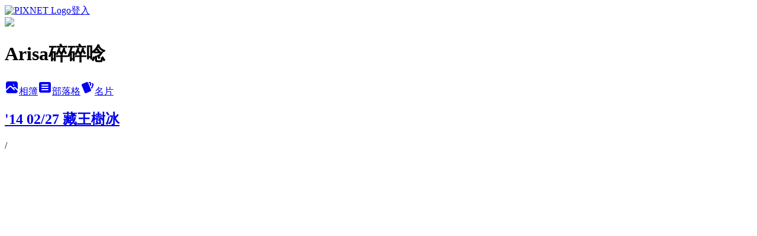

--- FILE ---
content_type: text/html; charset=utf-8
request_url: https://arisaweng.pixnet.net/albums/14953365/photos/148433535
body_size: 11709
content:
<!DOCTYPE html><html lang="zh-TW"><head><meta charSet="utf-8"/><meta name="viewport" content="width=device-width, initial-scale=1"/><link rel="preload" href="https://static.1px.tw/blog-next/public/logo_pixnet_ch.svg" as="image"/><link rel="preload" as="image" href="https://picsum.photos/seed/arisaweng/1200/400"/><link rel="preload" href="https://pimg.1px.tw/arisaweng/1394331028-1168829911.jpg" as="image"/><link rel="stylesheet" href="https://static.1px.tw/blog-next/public/main.css" data-precedence="base"/><link rel="preload" as="script" fetchPriority="low" href="https://static.1px.tw/blog-next/_next/static/chunks/94688e2baa9fea03.js"/><script src="https://static.1px.tw/blog-next/_next/static/chunks/41eaa5427c45ebcc.js" async=""></script><script src="https://static.1px.tw/blog-next/_next/static/chunks/e2c6231760bc85bd.js" async=""></script><script src="https://static.1px.tw/blog-next/_next/static/chunks/94bde6376cf279be.js" async=""></script><script src="https://static.1px.tw/blog-next/_next/static/chunks/426b9d9d938a9eb4.js" async=""></script><script src="https://static.1px.tw/blog-next/_next/static/chunks/turbopack-5021d21b4b170dda.js" async=""></script><script src="https://static.1px.tw/blog-next/_next/static/chunks/ff1a16fafef87110.js" async=""></script><script src="https://static.1px.tw/blog-next/_next/static/chunks/e308b2b9ce476a3e.js" async=""></script><script src="https://static.1px.tw/blog-next/_next/static/chunks/169ce1e25068f8ff.js" async=""></script><script src="https://static.1px.tw/blog-next/_next/static/chunks/d3c6eed28c1dd8e2.js" async=""></script><script src="https://static.1px.tw/blog-next/_next/static/chunks/d4d39cfc2a072218.js" async=""></script><script src="https://static.1px.tw/blog-next/_next/static/chunks/6a5d72c05b9cd4ba.js" async=""></script><script src="https://static.1px.tw/blog-next/_next/static/chunks/8af6103cf1375f47.js" async=""></script><script src="https://static.1px.tw/blog-next/_next/static/chunks/e90cbf588986111c.js" async=""></script><script src="https://static.1px.tw/blog-next/_next/static/chunks/0fb9419eaf336159.js" async=""></script><script src="https://static.1px.tw/blog-next/_next/static/chunks/ed01c75076819ebd.js" async=""></script><script src="https://static.1px.tw/blog-next/_next/static/chunks/a4df8fc19a9a82e6.js" async=""></script><title>&#x27;14 02/27 藏王樹冰 - 痞客邦</title><meta name="google-adsense-platform-account" content="pub-2647689032095179"/><meta name="fb:app_id" content="101730233200171"/><link rel="canonical" href="https://arisaweng.pixnet.net/blog/albums/14953365/photos/148433535"/><meta property="og:title" content="&#x27;14 02/27 藏王樹冰 - 痞客邦"/><meta property="og:url" content="https://arisaweng.pixnet.net/blog/albums/14953365/photos/148433535"/><meta property="og:image" content="https://pimg.1px.tw/arisaweng/1394331028-1168829911.jpg"/><meta property="og:image:width" content="1200"/><meta property="og:image:height" content="630"/><meta property="og:image:alt" content="&#x27;14 02/27 藏王樹冰"/><meta property="og:type" content="article"/><meta name="twitter:card" content="summary_large_image"/><meta name="twitter:title" content="&#x27;14 02/27 藏王樹冰 - 痞客邦"/><meta name="twitter:image" content="https://pimg.1px.tw/arisaweng/1394331028-1168829911.jpg"/><link rel="icon" href="/favicon.ico?favicon.a62c60e0.ico" sizes="32x32" type="image/x-icon"/><script src="https://static.1px.tw/blog-next/_next/static/chunks/a6dad97d9634a72d.js" noModule=""></script></head><body><!--$--><!--/$--><!--$?--><template id="B:0"></template><!--/$--><script>requestAnimationFrame(function(){$RT=performance.now()});</script><script src="https://static.1px.tw/blog-next/_next/static/chunks/94688e2baa9fea03.js" id="_R_" async=""></script><div hidden id="S:0"><script id="pixnet-vars">
          window.PIXNET = {
            post_id: 0,
            name: "arisaweng",
            user_id: 0,
            blog_id: "17067",
            display_ads: true
          }; 
        </script><div class="relative min-h-screen"><nav class="fixed z-20 w-full bg-orange-500 text-white shadow-sm"><div id="pixnet-navbar-ad-blog_top"></div><div class="container mx-auto flex h-14 max-w-5xl items-center justify-between px-5"><a href="https://www.pixnet.net"><img src="https://static.1px.tw/blog-next/public/logo_pixnet_ch.svg" alt="PIXNET Logo"/></a><a href="/auth/authorize" class="!text-white">登入</a></div></nav><div class="container mx-auto max-w-5xl pt-[45px]"><div class="sm:px-4"><div class="bg-muted relative flex flex-col items-center justify-center gap-4 overflow-clip py-10 sm:mt-8 sm:rounded-sm"><img src="https://picsum.photos/seed/arisaweng/1200/400" class="absolute inset-0 h-full w-full object-cover"/><div class="absolute inset-0 bg-black/40 backdrop-blur-sm"></div><div class="relative z-10 flex flex-col items-center justify-center gap-4 px-4"><span data-slot="avatar" class="relative flex shrink-0 overflow-hidden rounded-full size-24 shadow"><span data-slot="avatar-fallback" class="bg-muted flex size-full items-center justify-center rounded-full"></span></span><div class="text-center"><h1 class="mb-1 text-2xl font-bold text-white text-shadow-2xs">Arisa碎碎唸</h1></div><div class="flex items-center justify-center gap-3"><a href="/albums" data-slot="button" class="inline-flex items-center justify-center gap-2 whitespace-nowrap text-sm font-medium transition-all disabled:pointer-events-none disabled:opacity-50 [&amp;_svg]:pointer-events-none [&amp;_svg:not([class*=&#x27;size-&#x27;])]:size-4 shrink-0 [&amp;_svg]:shrink-0 outline-none focus-visible:border-ring focus-visible:ring-ring/50 focus-visible:ring-[3px] aria-invalid:ring-destructive/20 dark:aria-invalid:ring-destructive/40 aria-invalid:border-destructive bg-primary text-primary-foreground hover:bg-primary/90 h-9 px-4 py-2 has-[&gt;svg]:px-3 cursor-pointer rounded-full"><svg xmlns="http://www.w3.org/2000/svg" width="24" height="24" viewBox="0 0 24 24" fill="currentColor" stroke="none" class="tabler-icon tabler-icon-photo-filled "><path d="M8.813 11.612c.457 -.38 .918 -.38 1.386 .011l.108 .098l4.986 4.986l.094 .083a1 1 0 0 0 1.403 -1.403l-.083 -.094l-1.292 -1.293l.292 -.293l.106 -.095c.457 -.38 .918 -.38 1.386 .011l.108 .098l4.674 4.675a4 4 0 0 1 -3.775 3.599l-.206 .005h-12a4 4 0 0 1 -3.98 -3.603l6.687 -6.69l.106 -.095zm9.187 -9.612a4 4 0 0 1 3.995 3.8l.005 .2v9.585l-3.293 -3.292l-.15 -.137c-1.256 -1.095 -2.85 -1.097 -4.096 -.017l-.154 .14l-.307 .306l-2.293 -2.292l-.15 -.137c-1.256 -1.095 -2.85 -1.097 -4.096 -.017l-.154 .14l-5.307 5.306v-9.585a4 4 0 0 1 3.8 -3.995l.2 -.005h12zm-2.99 5l-.127 .007a1 1 0 0 0 0 1.986l.117 .007l.127 -.007a1 1 0 0 0 0 -1.986l-.117 -.007z"></path></svg>相簿</a><a href="/blog" data-slot="button" class="inline-flex items-center justify-center gap-2 whitespace-nowrap text-sm font-medium transition-all disabled:pointer-events-none disabled:opacity-50 [&amp;_svg]:pointer-events-none [&amp;_svg:not([class*=&#x27;size-&#x27;])]:size-4 shrink-0 [&amp;_svg]:shrink-0 outline-none focus-visible:border-ring focus-visible:ring-ring/50 focus-visible:ring-[3px] aria-invalid:ring-destructive/20 dark:aria-invalid:ring-destructive/40 aria-invalid:border-destructive border bg-background shadow-xs hover:bg-accent hover:text-accent-foreground dark:bg-input/30 dark:border-input dark:hover:bg-input/50 h-9 px-4 py-2 has-[&gt;svg]:px-3 cursor-pointer rounded-full"><svg xmlns="http://www.w3.org/2000/svg" width="24" height="24" viewBox="0 0 24 24" fill="currentColor" stroke="none" class="tabler-icon tabler-icon-article-filled "><path d="M19 3a3 3 0 0 1 2.995 2.824l.005 .176v12a3 3 0 0 1 -2.824 2.995l-.176 .005h-14a3 3 0 0 1 -2.995 -2.824l-.005 -.176v-12a3 3 0 0 1 2.824 -2.995l.176 -.005h14zm-2 12h-10l-.117 .007a1 1 0 0 0 0 1.986l.117 .007h10l.117 -.007a1 1 0 0 0 0 -1.986l-.117 -.007zm0 -4h-10l-.117 .007a1 1 0 0 0 0 1.986l.117 .007h10l.117 -.007a1 1 0 0 0 0 -1.986l-.117 -.007zm0 -4h-10l-.117 .007a1 1 0 0 0 0 1.986l.117 .007h10l.117 -.007a1 1 0 0 0 0 -1.986l-.117 -.007z"></path></svg>部落格</a><a href="https://www.pixnet.net/pcard/arisaweng" data-slot="button" class="inline-flex items-center justify-center gap-2 whitespace-nowrap text-sm font-medium transition-all disabled:pointer-events-none disabled:opacity-50 [&amp;_svg]:pointer-events-none [&amp;_svg:not([class*=&#x27;size-&#x27;])]:size-4 shrink-0 [&amp;_svg]:shrink-0 outline-none focus-visible:border-ring focus-visible:ring-ring/50 focus-visible:ring-[3px] aria-invalid:ring-destructive/20 dark:aria-invalid:ring-destructive/40 aria-invalid:border-destructive border bg-background shadow-xs hover:bg-accent hover:text-accent-foreground dark:bg-input/30 dark:border-input dark:hover:bg-input/50 h-9 px-4 py-2 has-[&gt;svg]:px-3 cursor-pointer rounded-full"><svg xmlns="http://www.w3.org/2000/svg" width="24" height="24" viewBox="0 0 24 24" fill="currentColor" stroke="none" class="tabler-icon tabler-icon-cards-filled "><path d="M10.348 3.169l-7.15 3.113a2 2 0 0 0 -1.03 2.608l4.92 11.895a1.96 1.96 0 0 0 2.59 1.063l7.142 -3.11a2.002 2.002 0 0 0 1.036 -2.611l-4.92 -11.894a1.96 1.96 0 0 0 -2.588 -1.064z"></path><path d="M16 3a2 2 0 0 1 1.995 1.85l.005 .15v3.5a1 1 0 0 1 -1.993 .117l-.007 -.117v-3.5h-1a1 1 0 0 1 -.117 -1.993l.117 -.007h1z"></path><path d="M19.08 5.61a1 1 0 0 1 1.31 -.53c.257 .108 .505 .21 .769 .314a2 2 0 0 1 1.114 2.479l-.056 .146l-2.298 5.374a1 1 0 0 1 -1.878 -.676l.04 -.11l2.296 -5.371l-.366 -.148l-.402 -.167a1 1 0 0 1 -.53 -1.312z"></path></svg>名片</a></div></div></div></div><div class="p-4"><div class="mb-4 flex items-center gap-2"><a href="/albums/14953365" class="text-gray-400 hover:text-gray-500"><h2 class="text-lg font-bold">&#x27;14 02/27 藏王樹冰</h2></a><span>/</span><h2 class="text-lg font-bold text-gray-500"></h2></div><div class="overflow-clip rounded-lg border"><img src="https://pimg.1px.tw/arisaweng/1394331028-1168829911.jpg" alt="" class="h-auto w-full rounded-lg object-contain"/></div></div></div></div><section aria-label="Notifications alt+T" tabindex="-1" aria-live="polite" aria-relevant="additions text" aria-atomic="false"></section></div><script>$RB=[];$RV=function(a){$RT=performance.now();for(var b=0;b<a.length;b+=2){var c=a[b],e=a[b+1];null!==e.parentNode&&e.parentNode.removeChild(e);var f=c.parentNode;if(f){var g=c.previousSibling,h=0;do{if(c&&8===c.nodeType){var d=c.data;if("/$"===d||"/&"===d)if(0===h)break;else h--;else"$"!==d&&"$?"!==d&&"$~"!==d&&"$!"!==d&&"&"!==d||h++}d=c.nextSibling;f.removeChild(c);c=d}while(c);for(;e.firstChild;)f.insertBefore(e.firstChild,c);g.data="$";g._reactRetry&&requestAnimationFrame(g._reactRetry)}}a.length=0};
$RC=function(a,b){if(b=document.getElementById(b))(a=document.getElementById(a))?(a.previousSibling.data="$~",$RB.push(a,b),2===$RB.length&&("number"!==typeof $RT?requestAnimationFrame($RV.bind(null,$RB)):(a=performance.now(),setTimeout($RV.bind(null,$RB),2300>a&&2E3<a?2300-a:$RT+300-a)))):b.parentNode.removeChild(b)};$RC("B:0","S:0")</script><script>(self.__next_f=self.__next_f||[]).push([0])</script><script>self.__next_f.push([1,"1:\"$Sreact.fragment\"\n3:I[39756,[\"https://static.1px.tw/blog-next/_next/static/chunks/ff1a16fafef87110.js\",\"https://static.1px.tw/blog-next/_next/static/chunks/e308b2b9ce476a3e.js\"],\"default\"]\n4:I[53536,[\"https://static.1px.tw/blog-next/_next/static/chunks/ff1a16fafef87110.js\",\"https://static.1px.tw/blog-next/_next/static/chunks/e308b2b9ce476a3e.js\"],\"default\"]\n6:I[97367,[\"https://static.1px.tw/blog-next/_next/static/chunks/ff1a16fafef87110.js\",\"https://static.1px.tw/blog-next/_next/static/chunks/e308b2b9ce476a3e.js\"],\"OutletBoundary\"]\n8:I[97367,[\"https://static.1px.tw/blog-next/_next/static/chunks/ff1a16fafef87110.js\",\"https://static.1px.tw/blog-next/_next/static/chunks/e308b2b9ce476a3e.js\"],\"ViewportBoundary\"]\na:I[97367,[\"https://static.1px.tw/blog-next/_next/static/chunks/ff1a16fafef87110.js\",\"https://static.1px.tw/blog-next/_next/static/chunks/e308b2b9ce476a3e.js\"],\"MetadataBoundary\"]\nc:I[63491,[\"https://static.1px.tw/blog-next/_next/static/chunks/169ce1e25068f8ff.js\",\"https://static.1px.tw/blog-next/_next/static/chunks/d3c6eed28c1dd8e2.js\"],\"default\"]\n"])</script><script>self.__next_f.push([1,"0:{\"P\":null,\"b\":\"I9I0TPD-VcXo41Lu7FBt1\",\"c\":[\"\",\"albums\",\"14953365\",\"photos\",\"148433535\"],\"q\":\"\",\"i\":false,\"f\":[[[\"\",{\"children\":[\"albums\",{\"children\":[[\"id\",\"14953365\",\"d\"],{\"children\":[\"photos\",{\"children\":[[\"photoId\",\"148433535\",\"d\"],{\"children\":[\"__PAGE__\",{}]}]}]}]}]},\"$undefined\",\"$undefined\",true],[[\"$\",\"$1\",\"c\",{\"children\":[[[\"$\",\"script\",\"script-0\",{\"src\":\"https://static.1px.tw/blog-next/_next/static/chunks/d4d39cfc2a072218.js\",\"async\":true,\"nonce\":\"$undefined\"}],[\"$\",\"script\",\"script-1\",{\"src\":\"https://static.1px.tw/blog-next/_next/static/chunks/6a5d72c05b9cd4ba.js\",\"async\":true,\"nonce\":\"$undefined\"}],[\"$\",\"script\",\"script-2\",{\"src\":\"https://static.1px.tw/blog-next/_next/static/chunks/8af6103cf1375f47.js\",\"async\":true,\"nonce\":\"$undefined\"}]],\"$L2\"]}],{\"children\":[[\"$\",\"$1\",\"c\",{\"children\":[null,[\"$\",\"$L3\",null,{\"parallelRouterKey\":\"children\",\"error\":\"$undefined\",\"errorStyles\":\"$undefined\",\"errorScripts\":\"$undefined\",\"template\":[\"$\",\"$L4\",null,{}],\"templateStyles\":\"$undefined\",\"templateScripts\":\"$undefined\",\"notFound\":\"$undefined\",\"forbidden\":\"$undefined\",\"unauthorized\":\"$undefined\"}]]}],{\"children\":[[\"$\",\"$1\",\"c\",{\"children\":[null,[\"$\",\"$L3\",null,{\"parallelRouterKey\":\"children\",\"error\":\"$undefined\",\"errorStyles\":\"$undefined\",\"errorScripts\":\"$undefined\",\"template\":[\"$\",\"$L4\",null,{}],\"templateStyles\":\"$undefined\",\"templateScripts\":\"$undefined\",\"notFound\":\"$undefined\",\"forbidden\":\"$undefined\",\"unauthorized\":\"$undefined\"}]]}],{\"children\":[[\"$\",\"$1\",\"c\",{\"children\":[null,[\"$\",\"$L3\",null,{\"parallelRouterKey\":\"children\",\"error\":\"$undefined\",\"errorStyles\":\"$undefined\",\"errorScripts\":\"$undefined\",\"template\":[\"$\",\"$L4\",null,{}],\"templateStyles\":\"$undefined\",\"templateScripts\":\"$undefined\",\"notFound\":\"$undefined\",\"forbidden\":\"$undefined\",\"unauthorized\":\"$undefined\"}]]}],{\"children\":[[\"$\",\"$1\",\"c\",{\"children\":[null,[\"$\",\"$L3\",null,{\"parallelRouterKey\":\"children\",\"error\":\"$undefined\",\"errorStyles\":\"$undefined\",\"errorScripts\":\"$undefined\",\"template\":[\"$\",\"$L4\",null,{}],\"templateStyles\":\"$undefined\",\"templateScripts\":\"$undefined\",\"notFound\":\"$undefined\",\"forbidden\":\"$undefined\",\"unauthorized\":\"$undefined\"}]]}],{\"children\":[[\"$\",\"$1\",\"c\",{\"children\":[\"$L5\",[[\"$\",\"script\",\"script-0\",{\"src\":\"https://static.1px.tw/blog-next/_next/static/chunks/0fb9419eaf336159.js\",\"async\":true,\"nonce\":\"$undefined\"}],[\"$\",\"script\",\"script-1\",{\"src\":\"https://static.1px.tw/blog-next/_next/static/chunks/ed01c75076819ebd.js\",\"async\":true,\"nonce\":\"$undefined\"}],[\"$\",\"script\",\"script-2\",{\"src\":\"https://static.1px.tw/blog-next/_next/static/chunks/a4df8fc19a9a82e6.js\",\"async\":true,\"nonce\":\"$undefined\"}]],[\"$\",\"$L6\",null,{\"children\":\"$@7\"}]]}],{},null,false,false]},null,false,false]},null,false,false]},null,false,false]},null,false,false]},null,false,false],[\"$\",\"$1\",\"h\",{\"children\":[null,[\"$\",\"$L8\",null,{\"children\":\"$@9\"}],[\"$\",\"$La\",null,{\"children\":\"$@b\"}],null]}],false]],\"m\":\"$undefined\",\"G\":[\"$c\",[]],\"S\":false}\n"])</script><script>self.__next_f.push([1,"9:[[\"$\",\"meta\",\"0\",{\"charSet\":\"utf-8\"}],[\"$\",\"meta\",\"1\",{\"name\":\"viewport\",\"content\":\"width=device-width, initial-scale=1\"}]]\n"])</script><script>self.__next_f.push([1,"d:I[79520,[\"https://static.1px.tw/blog-next/_next/static/chunks/d4d39cfc2a072218.js\",\"https://static.1px.tw/blog-next/_next/static/chunks/6a5d72c05b9cd4ba.js\",\"https://static.1px.tw/blog-next/_next/static/chunks/8af6103cf1375f47.js\"],\"\"]\n10:I[2352,[\"https://static.1px.tw/blog-next/_next/static/chunks/d4d39cfc2a072218.js\",\"https://static.1px.tw/blog-next/_next/static/chunks/6a5d72c05b9cd4ba.js\",\"https://static.1px.tw/blog-next/_next/static/chunks/8af6103cf1375f47.js\"],\"AdultWarningModal\"]\n11:I[69182,[\"https://static.1px.tw/blog-next/_next/static/chunks/d4d39cfc2a072218.js\",\"https://static.1px.tw/blog-next/_next/static/chunks/6a5d72c05b9cd4ba.js\",\"https://static.1px.tw/blog-next/_next/static/chunks/8af6103cf1375f47.js\"],\"HydrationComplete\"]\n12:I[12985,[\"https://static.1px.tw/blog-next/_next/static/chunks/d4d39cfc2a072218.js\",\"https://static.1px.tw/blog-next/_next/static/chunks/6a5d72c05b9cd4ba.js\",\"https://static.1px.tw/blog-next/_next/static/chunks/8af6103cf1375f47.js\"],\"NuqsAdapter\"]\n13:I[82782,[\"https://static.1px.tw/blog-next/_next/static/chunks/d4d39cfc2a072218.js\",\"https://static.1px.tw/blog-next/_next/static/chunks/6a5d72c05b9cd4ba.js\",\"https://static.1px.tw/blog-next/_next/static/chunks/8af6103cf1375f47.js\"],\"RefineContext\"]\n14:I[29306,[\"https://static.1px.tw/blog-next/_next/static/chunks/d4d39cfc2a072218.js\",\"https://static.1px.tw/blog-next/_next/static/chunks/6a5d72c05b9cd4ba.js\",\"https://static.1px.tw/blog-next/_next/static/chunks/8af6103cf1375f47.js\",\"https://static.1px.tw/blog-next/_next/static/chunks/e90cbf588986111c.js\",\"https://static.1px.tw/blog-next/_next/static/chunks/d3c6eed28c1dd8e2.js\"],\"default\"]\n2:[\"$\",\"html\",null,{\"lang\":\"zh-TW\",\"children\":[[\"$\",\"$Ld\",null,{\"id\":\"google-tag-manager\",\"strategy\":\"afterInteractive\",\"children\":\"\\n(function(w,d,s,l,i){w[l]=w[l]||[];w[l].push({'gtm.start':\\nnew Date().getTime(),event:'gtm.js'});var f=d.getElementsByTagName(s)[0],\\nj=d.createElement(s),dl=l!='dataLayer'?'\u0026l='+l:'';j.async=true;j.src=\\n'https://www.googletagmanager.com/gtm.js?id='+i+dl;f.parentNode.insertBefore(j,f);\\n})(window,document,'script','dataLayer','GTM-TRLQMPKX');\\n  \"}],\"$Le\",\"$Lf\",[\"$\",\"body\",null,{\"children\":[[\"$\",\"$L10\",null,{\"display\":false}],[\"$\",\"$L11\",null,{}],[\"$\",\"$L12\",null,{\"children\":[\"$\",\"$L13\",null,{\"children\":[\"$\",\"$L3\",null,{\"parallelRouterKey\":\"children\",\"error\":\"$undefined\",\"errorStyles\":\"$undefined\",\"errorScripts\":\"$undefined\",\"template\":[\"$\",\"$L4\",null,{}],\"templateStyles\":\"$undefined\",\"templateScripts\":\"$undefined\",\"notFound\":[[\"$\",\"$L14\",null,{}],[]],\"forbidden\":\"$undefined\",\"unauthorized\":\"$undefined\"}]}]}]]}]]}]\n"])</script><script>self.__next_f.push([1,"e:null\nf:null\n"])</script><script>self.__next_f.push([1,"16:I[86294,[\"https://static.1px.tw/blog-next/_next/static/chunks/d4d39cfc2a072218.js\",\"https://static.1px.tw/blog-next/_next/static/chunks/6a5d72c05b9cd4ba.js\",\"https://static.1px.tw/blog-next/_next/static/chunks/8af6103cf1375f47.js\",\"https://static.1px.tw/blog-next/_next/static/chunks/0fb9419eaf336159.js\",\"https://static.1px.tw/blog-next/_next/static/chunks/ed01c75076819ebd.js\",\"https://static.1px.tw/blog-next/_next/static/chunks/a4df8fc19a9a82e6.js\"],\"HeaderSection\"]\n18:I[27201,[\"https://static.1px.tw/blog-next/_next/static/chunks/ff1a16fafef87110.js\",\"https://static.1px.tw/blog-next/_next/static/chunks/e308b2b9ce476a3e.js\"],\"IconMark\"]\n:HL[\"https://static.1px.tw/blog-next/public/main.css\",\"style\"]\n"])</script><script>self.__next_f.push([1,"5:[[\"$\",\"script\",null,{\"id\":\"pixnet-vars\",\"children\":\"\\n          window.PIXNET = {\\n            post_id: 0,\\n            name: \\\"arisaweng\\\",\\n            user_id: 0,\\n            blog_id: \\\"17067\\\",\\n            display_ads: true\\n          }; \\n        \"}],[\"$\",\"link\",null,{\"rel\":\"stylesheet\",\"href\":\"https://static.1px.tw/blog-next/public/main.css\",\"precedence\":\"base\"}],[\"$\",\"div\",null,{\"className\":\"relative min-h-screen\",\"children\":[\"$L15\",[\"$\",\"div\",null,{\"className\":\"container mx-auto max-w-5xl pt-[45px]\",\"children\":[[\"$\",\"$L16\",null,{\"blog\":{\"blog_id\":\"17067\",\"urls\":{\"blog_url\":\"https://arisaweng.pixnet.net/blog\",\"album_url\":\"https://arisaweng.pixnet.net/albums\",\"card_url\":\"https://www.pixnet.net/pcard/arisaweng\",\"sitemap_url\":\"https://arisaweng.pixnet.net/sitemap.xml\"},\"name\":\"arisaweng\",\"display_name\":\"Arisa碎碎唸\",\"description\":\"\u003ca href=\\\"https://arisaweng.pixnet.net/blog/category/1994600\\\"\u003e\u003cfont size = \\\"4\\\"\u003e2023久違了。九州自駕遊\u003c/font\u003e\u003c/a\u003e\",\"visibility\":\"public\",\"freeze\":\"active\",\"default_comment_permission\":\"deny\",\"service_album\":\"enable\",\"rss_mode\":\"auto\",\"taxonomy\":{\"id\":16,\"name\":\"休閒旅遊\"},\"logo\":{\"id\":null,\"url\":\"https://s3.1px.tw/blog/common/avatar/blog_cover_dark.jpg\"},\"logo_url\":\"https://s3.1px.tw/blog/common/avatar/blog_cover_dark.jpg\",\"owner\":{\"sub\":\"838254980589814995\",\"display_name\":\"arisa\",\"avatar\":\"https://pic.pimg.tw/arisaweng/logo/arisaweng.png\",\"login_country\":null,\"login_city\":null,\"login_at\":0,\"created_at\":1087300597,\"updated_at\":1765078449},\"socials\":{\"social_email\":null,\"social_line\":null,\"social_facebook\":null,\"social_instagram\":null,\"social_youtube\":null,\"created_at\":null,\"updated_at\":null},\"stats\":{\"views_initialized\":634592,\"views_total\":636272,\"views_today\":1,\"post_count\":0,\"updated_at\":1769796610},\"marketing\":{\"keywords\":null,\"gsc_site_verification\":null,\"sitemap_verified_at\":1769671719,\"ga_account\":null,\"created_at\":1765753506,\"updated_at\":1769671719},\"watermark\":null,\"custom_domain\":null,\"hero_image\":{\"id\":1769796723,\"url\":\"https://picsum.photos/seed/arisaweng/1200/400\"},\"widgets\":{\"sidebar1\":[{\"id\":46882,\"identifier\":\"pixLatestArticle\",\"title\":\"近期文章\",\"sort\":3,\"data\":[{\"id\":\"48677120\",\"title\":\"[2023 久違了。九州自駕遊]02.07 海地獄 鬼石坊主地獄 血地獄各有千秋\",\"featured\":{\"id\":null,\"url\":\"https://pimg.1px.tw/arisaweng/1680189150-18236207-g.jpg\"},\"tags\":[],\"published_at\":1687273200,\"post_url\":\"https://arisaweng.pixnet.net/blog/posts/48677120\",\"stats\":{\"post_id\":\"48677120\",\"views\":130,\"views_today\":1,\"likes\":0,\"link_clicks\":0,\"comments\":0,\"replies\":0,\"created_at\":0,\"updated_at\":1769651822}},{\"id\":\"48629280\",\"title\":\"[阿勇到處玩]01.24 與大小姐姐的科教館，也可以玩一天耶。\",\"featured\":{\"id\":null,\"url\":\"https://pimg.1px.tw/arisaweng/1685200454-554832441-g.jpg\"},\"tags\":[],\"published_at\":1686927600,\"post_url\":\"https://arisaweng.pixnet.net/blog/posts/48629280\",\"stats\":{\"post_id\":\"48629280\",\"views\":8,\"views_today\":0,\"likes\":0,\"link_clicks\":0,\"comments\":0,\"replies\":0,\"created_at\":0,\"updated_at\":0}},{\"id\":\"48629328\",\"title\":\"[阿勇]6Y6M小記錄\",\"featured\":{\"id\":null,\"url\":\"https://pimg.1px.tw/arisaweng/1685028034-2794102515-g.jpg\"},\"tags\":[],\"published_at\":1686582000,\"post_url\":\"https://arisaweng.pixnet.net/blog/posts/48629328\",\"stats\":{\"post_id\":\"48629328\",\"views\":18,\"views_today\":0,\"likes\":0,\"link_clicks\":0,\"comments\":0,\"replies\":0,\"created_at\":0,\"updated_at\":0}},{\"id\":\"48677100\",\"title\":\"[2023 久違了。九州自駕遊]02.07 地獄蒸し工房 鉄輪\",\"featured\":{\"id\":null,\"url\":\"https://pimg.1px.tw/arisaweng/1680189193-762889631-g.jpg\"},\"tags\":[],\"published_at\":1686236400,\"post_url\":\"https://arisaweng.pixnet.net/blog/posts/48677100\",\"stats\":{\"post_id\":\"48677100\",\"views\":36,\"views_today\":1,\"likes\":0,\"link_clicks\":0,\"comments\":0,\"replies\":0,\"created_at\":0,\"updated_at\":1769615819}},{\"id\":\"48629336\",\"title\":\"[2023 久違了。九州自駕遊]02.07 黑川溫泉 寂靜舒服的溫泉鄉\",\"featured\":{\"id\":null,\"url\":\"https://pimg.1px.tw/arisaweng/1679582901-163351605-g.jpg\"},\"tags\":[],\"published_at\":1685884192,\"post_url\":\"https://arisaweng.pixnet.net/blog/posts/48629336\",\"stats\":{\"post_id\":\"48629336\",\"views\":77,\"views_today\":0,\"likes\":6,\"link_clicks\":0,\"comments\":0,\"replies\":0,\"created_at\":0,\"updated_at\":0}},{\"id\":\"48629256\",\"title\":\"[阿勇到處玩]農曆過年的頭與尾\",\"featured\":{\"id\":null,\"url\":\"https://pimg.1px.tw/arisaweng/1681054129-4189607558-g.jpg\"},\"tags\":[],\"published_at\":1685544814,\"post_url\":\"https://arisaweng.pixnet.net/blog/posts/48629256\",\"stats\":{\"post_id\":\"48629256\",\"views\":23,\"views_today\":1,\"likes\":22,\"link_clicks\":0,\"comments\":0,\"replies\":0,\"created_at\":0,\"updated_at\":1769651821}},{\"id\":\"48629316\",\"title\":\"[2023 久違了。九州自駕遊]02.06 黑川溫泉 やまびこ讓我很滿意的溫泉旅館\",\"featured\":{\"id\":null,\"url\":\"https://pimg.1px.tw/arisaweng/1679582913-1875908296-g.jpg\"},\"tags\":[],\"published_at\":1685197448,\"post_url\":\"https://arisaweng.pixnet.net/blog/posts/48629316\",\"stats\":{\"post_id\":\"48629316\",\"views\":1397,\"views_today\":1,\"likes\":2,\"link_clicks\":0,\"comments\":0,\"replies\":0,\"created_at\":0,\"updated_at\":1769651821}},{\"id\":\"48629292\",\"title\":\"[2023 久違了。九州自駕遊]02.06 阿蘇神社門前商店街\",\"featured\":{\"id\":null,\"url\":\"https://pimg.1px.tw/arisaweng/1679496209-577741422-g.jpg\"},\"tags\":[],\"published_at\":1684849518,\"post_url\":\"https://arisaweng.pixnet.net/blog/posts/48629292\",\"stats\":{\"post_id\":\"48629292\",\"views\":55,\"views_today\":2,\"likes\":21,\"link_clicks\":0,\"comments\":0,\"replies\":0,\"created_at\":0,\"updated_at\":1767714926}},{\"id\":\"48615220\",\"title\":\"[阿勇到處玩]01.01 元旦我們去白沙屯\",\"featured\":{\"id\":null,\"url\":\"https://pimg.1px.tw/arisaweng/1680105226-737574230-g.jpg\"},\"tags\":[],\"published_at\":1684502807,\"post_url\":\"https://arisaweng.pixnet.net/blog/posts/48615220\",\"stats\":{\"post_id\":\"48615220\",\"views\":14,\"views_today\":0,\"likes\":20,\"link_clicks\":0,\"comments\":0,\"replies\":0,\"created_at\":0,\"updated_at\":0}},{\"id\":\"48629272\",\"title\":\"[2023 久違了。九州自駕遊]02.06 ASO MILK FACTORY採草莓吃到飽\",\"featured\":{\"id\":null,\"url\":\"https://pimg.1px.tw/arisaweng/1679496316-2492067677-g.jpg\"},\"tags\":[],\"published_at\":1684159801,\"post_url\":\"https://arisaweng.pixnet.net/blog/posts/48629272\",\"stats\":{\"post_id\":\"48629272\",\"views\":139,\"views_today\":1,\"likes\":15,\"link_clicks\":0,\"comments\":0,\"replies\":0,\"created_at\":0,\"updated_at\":1769651821}}]},{\"id\":46883,\"identifier\":\"pixArchive\",\"title\":\"文章彙整\",\"sort\":4,\"data\":null},{\"id\":46884,\"identifier\":\"pixCategory\",\"title\":\"文章分類\",\"sort\":5,\"data\":[{\"type\":\"folder\",\"id\":null,\"name\":\"我的事\",\"children\":[{\"type\":\"category\",\"id\":\"476877\",\"name\":\"生活碎碎念...我念..\",\"post_count\":416,\"url\":\"\",\"sort\":0},{\"type\":\"category\",\"id\":\"476880\",\"name\":\"充滿喜怒的工作\",\"post_count\":115,\"url\":\"\",\"sort\":1},{\"type\":\"category\",\"id\":\"476883\",\"name\":\"最愛日劇\",\"post_count\":333,\"url\":\"\",\"sort\":2},{\"type\":\"category\",\"id\":\"476887\",\"name\":\"有的沒有的東西\",\"post_count\":161,\"url\":\"\",\"sort\":3}],\"url\":\"\",\"sort\":3},{\"type\":\"folder\",\"id\":null,\"name\":\"吃吃吃\",\"children\":[{\"type\":\"category\",\"id\":\"476886\",\"name\":\"動手做\",\"post_count\":23,\"url\":\"\",\"sort\":0},{\"type\":\"category\",\"id\":\"476888\",\"name\":\"吃點心\",\"post_count\":25,\"url\":\"\",\"sort\":1},{\"type\":\"category\",\"id\":\"1396030\",\"name\":\"日式料理\",\"post_count\":85,\"url\":\"\",\"sort\":2},{\"type\":\"category\",\"id\":\"1396033\",\"name\":\"吃小吃\",\"post_count\":49,\"url\":\"\",\"sort\":3},{\"type\":\"category\",\"id\":\"1396034\",\"name\":\"異國料理\",\"post_count\":91,\"url\":\"\",\"sort\":4},{\"type\":\"category\",\"id\":\"1396035\",\"name\":\"吃風景\",\"post_count\":7,\"url\":\"\",\"sort\":5},{\"type\":\"category\",\"id\":\"1396036\",\"name\":\"吃零嘴\",\"post_count\":8,\"url\":\"\",\"sort\":6},{\"type\":\"category\",\"id\":\"1396037\",\"name\":\"吃中式\",\"post_count\":40,\"url\":\"\",\"sort\":7},{\"type\":\"category\",\"id\":\"1396038\",\"name\":\"吃咖哩\",\"post_count\":7,\"url\":\"\",\"sort\":8},{\"type\":\"category\",\"id\":\"1396039\",\"name\":\"吃鍋吃燒烤\",\"post_count\":13,\"url\":\"\",\"sort\":9}],\"url\":\"\",\"sort\":5},{\"type\":\"folder\",\"id\":null,\"name\":\"日本是第二故鄉\",\"children\":[{\"type\":\"category\",\"id\":\"476878\",\"name\":\"2004關西賞花去\",\"post_count\":11,\"url\":\"\",\"sort\":0},{\"type\":\"category\",\"id\":\"476889\",\"name\":\"2005白色的東京日光\",\"post_count\":14,\"url\":\"\",\"sort\":1},{\"type\":\"category\",\"id\":\"476891\",\"name\":\"2006‧冬 耶誕在東京\",\"post_count\":12,\"url\":\"\",\"sort\":2},{\"type\":\"category\",\"id\":\"857577\",\"name\":\"2008‧夢想中部行\",\"post_count\":15,\"url\":\"\",\"sort\":3},{\"type\":\"category\",\"id\":\"1334496\",\"name\":\"2009‧楓紅  京都\",\"post_count\":54,\"url\":\"\",\"sort\":4},{\"type\":\"category\",\"id\":\"1438556\",\"name\":\"2010 走，去京都吧!\",\"post_count\":22,\"url\":\"\",\"sort\":5},{\"type\":\"category\",\"id\":\"1516553\",\"name\":\"2011 夏‧北九州\",\"post_count\":24,\"url\":\"\",\"sort\":6},{\"type\":\"category\",\"id\":\"1428865\",\"name\":\"2012‧北海道 終於來了\",\"post_count\":76,\"url\":\"\",\"sort\":7},{\"type\":\"category\",\"id\":\"1584455\",\"name\":\"2012 冬 大阪散心\",\"post_count\":12,\"url\":\"\",\"sort\":8},{\"type\":\"category\",\"id\":\"1572761\",\"name\":\"2013 白色的童話世界\",\"post_count\":30,\"url\":\"\",\"sort\":9},{\"type\":\"category\",\"id\":\"1759513\",\"name\":\"2013 廣島 倉敷 尾道 漫步\",\"post_count\":25,\"url\":\"\",\"sort\":10},{\"type\":\"category\",\"id\":\"1845901\",\"name\":\"2014 來去高知\",\"post_count\":24,\"url\":\"\",\"sort\":11},{\"type\":\"category\",\"id\":\"1849147\",\"name\":\"2014 東北賞雪 長野雪猴\",\"post_count\":32,\"url\":\"\",\"sort\":12},{\"type\":\"category\",\"id\":\"1871008\",\"name\":\"2014 沖繩帶球跑\",\"post_count\":14,\"url\":\"\",\"sort\":13},{\"type\":\"category\",\"id\":\"1900799\",\"name\":\"2015 東京\",\"post_count\":6,\"url\":\"\",\"sort\":14},{\"type\":\"category\",\"id\":\"1914709\",\"name\":\"2016 靜岡看山看海看花自駕行\",\"post_count\":22,\"url\":\"\",\"sort\":15},{\"type\":\"category\",\"id\":\"1922464\",\"name\":\"2016 春天東京賞花去\",\"post_count\":16,\"url\":\"\",\"sort\":16},{\"type\":\"category\",\"id\":\"1924732\",\"name\":\"2016 關西親子遊\",\"post_count\":13,\"url\":\"\",\"sort\":17},{\"type\":\"category\",\"id\":\"1941535\",\"name\":\"2017東京賞花親子遊\",\"post_count\":31,\"url\":\"\",\"sort\":18},{\"type\":\"category\",\"id\":\"1953150\",\"name\":\"2017 關西的耶誕\",\"post_count\":18,\"url\":\"\",\"sort\":19},{\"type\":\"category\",\"id\":\"1958556\",\"name\":\"2018 岡山出發\",\"post_count\":11,\"url\":\"\",\"sort\":20},{\"type\":\"category\",\"id\":\"1964199\",\"name\":\"2018 有伴一起去沖繩\",\"post_count\":10,\"url\":\"\",\"sort\":21},{\"type\":\"category\",\"id\":\"1971567\",\"name\":\"2019 快樂四國親子自駕遊\",\"post_count\":31,\"url\":\"\",\"sort\":22},{\"type\":\"category\",\"id\":\"1980831\",\"name\":\"2019親子名古屋樂高趣\",\"post_count\":21,\"url\":\"\",\"sort\":23},{\"type\":\"category\",\"id\":\"1994600\",\"name\":\"2023 久違了。九州自駕遊\",\"post_count\":17,\"url\":\"\",\"sort\":24}],\"url\":\"\",\"sort\":6},{\"type\":\"folder\",\"id\":null,\"name\":\"變老木之路\",\"children\":[{\"type\":\"category\",\"id\":\"1945923\",\"name\":\"親子館親子餐廳\",\"post_count\":32,\"url\":\"\",\"sort\":0},{\"type\":\"category\",\"id\":\"1925347\",\"name\":\"阿勇到處玩\",\"post_count\":358,\"url\":\"\",\"sort\":1},{\"type\":\"category\",\"id\":\"1877125\",\"name\":\"阿勇配備\",\"post_count\":8,\"url\":\"\",\"sort\":2},{\"type\":\"category\",\"id\":\"1885036\",\"name\":\"看著阿勇長大\",\"post_count\":111,\"url\":\"\",\"sort\":3},{\"type\":\"category\",\"id\":\"1945920\",\"name\":\"阿勇去上學\",\"post_count\":15,\"url\":\"\",\"sort\":4},{\"type\":\"category\",\"id\":\"1853893\",\"name\":\"大肚子的日子\",\"post_count\":20,\"url\":\"\",\"sort\":5}],\"url\":\"\",\"sort\":7},{\"type\":\"folder\",\"id\":null,\"name\":\"台灣趴趴走\",\"children\":[{\"type\":\"category\",\"id\":\"1429389\",\"name\":\"離島\",\"post_count\":13,\"url\":\"\",\"sort\":0},{\"type\":\"category\",\"id\":\"476879\",\"name\":\"北台灣\",\"post_count\":53,\"url\":\"\",\"sort\":1},{\"type\":\"category\",\"id\":\"476892\",\"name\":\"中台灣\",\"post_count\":18,\"url\":\"\",\"sort\":2},{\"type\":\"category\",\"id\":\"476893\",\"name\":\"南台灣\",\"post_count\":12,\"url\":\"\",\"sort\":3},{\"type\":\"category\",\"id\":\"476894\",\"name\":\"東台灣\",\"post_count\":15,\"url\":\"\",\"sort\":4}],\"url\":\"\",\"sort\":9}]},{\"id\":46885,\"identifier\":\"pixLatestComment\",\"title\":\"最新迴響\",\"sort\":6,\"data\":null},{\"id\":46886,\"identifier\":\"pixHits\",\"title\":\"參觀人氣\",\"sort\":7,\"data\":null},{\"id\":46887,\"identifier\":\"cus1073209\",\"title\":\"日本經驗值\",\"sort\":8,\"data\":\"\u003cscript language=\\\"JavaScript\\\"\u003e\\r\\ncountryParam = '40030410402344144004404004433300443140441430000';\\r\\n\u003c/script\u003e\\r\\n\u003cscript src=\\\"http://www.maniax.to/keiken/\\\"\u003e\u003c/script\u003e\\r\\n\"},{\"id\":46888,\"identifier\":\"cus1027943\",\"title\":\"貓貓\",\"sort\":9,\"data\":\"\u003cdiv align=\\\"center\\\"\u003e\u003cscript language=\\\"javascript\\\" type=\\\"text/javascript\\\" src=\\\"http://bloggame.rash.jp/game8/js/r_maukie8.js\\\" charset=\\\"Shift_JIS\\\"\u003e\u003c/script\u003e\u003cnoscript\u003e\u003ca href=\\\"http://blog.livedoor.jp/links_/archives/18277576.html\\\" title=\\\"ルイヴィトン\\\"\u003eヴィトン\u003c/a\u003e\u003c/noscript\u003e\u003cdiv\u003e\u003ca href=\\\"http://bloggame.seesaa.net/\\\" target=\\\"_blank\\\"\u003eBlogGAME\u003c/a\u003e\u003c/div\u003e\u003c/div\u003e\"},{\"id\":46889,\"identifier\":\"pixSearch\",\"title\":\"文章搜尋\",\"sort\":10,\"data\":null}],\"sidebar2\":[{\"id\":46890,\"identifier\":\"pixVisitor\",\"title\":\"歡迎光臨,有空多來ㄛ~~~\",\"sort\":11,\"data\":null},{\"id\":46891,\"identifier\":\"pixHotArticle\",\"title\":\"熱門文章\",\"sort\":12,\"data\":[{\"id\":\"6323634\",\"title\":\"新店-盧卡義廚 -已歇業\",\"featured\":{\"id\":null,\"url\":\"https://pimg.1px.tw/arisaweng/1184426798.jpg\"},\"tags\":[],\"published_at\":1110076680,\"post_url\":\"https://arisaweng.pixnet.net/blog/posts/6323634\",\"stats\":{\"post_id\":\"6323634\",\"views\":2886,\"views_today\":2,\"likes\":0,\"link_clicks\":0,\"comments\":5,\"replies\":0,\"created_at\":0,\"updated_at\":1769650948}},{\"id\":\"6323704\",\"title\":\"[歌詞]在世界中心呼喊愛主題曲--存在\",\"featured\":null,\"tags\":[],\"published_at\":1121397900,\"post_url\":\"https://arisaweng.pixnet.net/blog/posts/6323704\",\"stats\":{\"post_id\":\"6323704\",\"views\":2236,\"views_today\":2,\"likes\":0,\"link_clicks\":0,\"comments\":5,\"replies\":0,\"created_at\":0,\"updated_at\":1769650948}},{\"id\":\"6323805\",\"title\":\"[最愛日劇]讓愛想起來\",\"featured\":null,\"tags\":[],\"published_at\":1134012420,\"post_url\":\"https://arisaweng.pixnet.net/blog/posts/6323805\",\"stats\":{\"post_id\":\"6323805\",\"views\":178,\"views_today\":1,\"likes\":0,\"link_clicks\":0,\"comments\":2,\"replies\":0,\"created_at\":0,\"updated_at\":1769650948}},{\"id\":\"6323865\",\"title\":\"[碎碎唸]等\",\"featured\":null,\"tags\":[],\"published_at\":1141008420,\"post_url\":\"https://arisaweng.pixnet.net/blog/posts/6323865\",\"stats\":{\"post_id\":\"6323865\",\"views\":18,\"views_today\":2,\"likes\":0,\"link_clicks\":0,\"comments\":0,\"replies\":0,\"created_at\":0,\"updated_at\":1769650948}},{\"id\":\"6324152\",\"title\":\"[最愛看的日本節目]戀愛巴士 airori--update--恭喜阿英跟加代\",\"featured\":{\"id\":null,\"url\":\"https://pimg.1px.tw/arisaweng/1184430208.jpg\"},\"tags\":[],\"published_at\":1180233720,\"post_url\":\"https://arisaweng.pixnet.net/blog/posts/6324152\",\"stats\":{\"post_id\":\"6324152\",\"views\":2402,\"views_today\":1,\"likes\":0,\"link_clicks\":0,\"comments\":4,\"replies\":0,\"created_at\":0,\"updated_at\":1769702191}},{\"id\":\"8997814\",\"title\":\"[兩個人的廚房]颱風天的懷念滋味\",\"featured\":{\"id\":null,\"url\":\"https://pimg.1px.tw/arisaweng/1190205677.jpg\"},\"tags\":[],\"published_at\":1190119300,\"post_url\":\"https://arisaweng.pixnet.net/blog/posts/8997814\",\"stats\":{\"post_id\":\"8997814\",\"views\":156,\"views_today\":1,\"likes\":0,\"link_clicks\":0,\"comments\":0,\"replies\":0,\"created_at\":0,\"updated_at\":1769650963}},{\"id\":\"28122767\",\"title\":\"[我們家]阿拉斯加 浴室暖風機 968SK\",\"featured\":{\"id\":null,\"url\":\"https://pimg.1px.tw/arisaweng/normal_4f1a8ff2cf195694ec28c6afa274120c.jpg\"},\"tags\":[],\"published_at\":1294923621,\"post_url\":\"https://arisaweng.pixnet.net/blog/posts/28122767\",\"stats\":{\"post_id\":\"28122767\",\"views\":7157,\"views_today\":0,\"likes\":0,\"link_clicks\":0,\"comments\":0,\"replies\":0,\"created_at\":0,\"updated_at\":1769651163}},{\"id\":\"28178337\",\"title\":\"[我們家]可愛的窗簾  - 風采窗簾\",\"featured\":{\"id\":null,\"url\":\"https://pimg.1px.tw/arisaweng/normal_1cb1b3f875b00d8918239cc12a2a0736.jpg\"},\"tags\":[],\"published_at\":1295694827,\"post_url\":\"https://arisaweng.pixnet.net/blog/posts/28178337\",\"stats\":{\"post_id\":\"28178337\",\"views\":4151,\"views_today\":1,\"likes\":0,\"link_clicks\":0,\"comments\":0,\"replies\":0,\"created_at\":0,\"updated_at\":1769651164}},{\"id\":\"28250585\",\"title\":\"[我們家]日立洗衣機 SFBD1300T\",\"featured\":{\"id\":null,\"url\":\"https://pimg.1px.tw/arisaweng/normal_ec4676db69b221f0fc16642c489d30d8.jpg\"},\"tags\":[],\"published_at\":1296380518,\"post_url\":\"https://arisaweng.pixnet.net/blog/posts/28250585\",\"stats\":{\"post_id\":\"28250585\",\"views\":6901,\"views_today\":2,\"likes\":0,\"link_clicks\":0,\"comments\":4,\"replies\":0,\"created_at\":0,\"updated_at\":1769651166}},{\"id\":\"28879099\",\"title\":\"[敗家]Prada 蝴蝶結皮夾\",\"featured\":{\"id\":null,\"url\":\"https://pimg.1px.tw/arisaweng/108a1147bd37ed2cb61b122de2808691.jpg\"},\"tags\":[],\"published_at\":1301834040,\"post_url\":\"https://arisaweng.pixnet.net/blog/posts/28879099\",\"stats\":{\"post_id\":\"28879099\",\"views\":3519,\"views_today\":2,\"likes\":0,\"link_clicks\":0,\"comments\":2,\"replies\":0,\"created_at\":0,\"updated_at\":1769651174}}]}]},\"display_ads\":true,\"display_adult_warning\":false,\"ad_options\":[],\"adsense\":null,\"css_version\":\"202601310212\",\"created_at\":1087300597,\"updated_at\":1255083272}}],\"$L17\"]}]]}]]\n"])</script><script>self.__next_f.push([1,"b:[[\"$\",\"title\",\"0\",{\"children\":\"'14 02/27 藏王樹冰 - 痞客邦\"}],[\"$\",\"meta\",\"1\",{\"name\":\"google-adsense-platform-account\",\"content\":\"pub-2647689032095179\"}],[\"$\",\"meta\",\"2\",{\"name\":\"fb:app_id\",\"content\":\"101730233200171\"}],[\"$\",\"link\",\"3\",{\"rel\":\"canonical\",\"href\":\"https://arisaweng.pixnet.net/blog/albums/14953365/photos/148433535\"}],[\"$\",\"meta\",\"4\",{\"property\":\"og:title\",\"content\":\"'14 02/27 藏王樹冰 - 痞客邦\"}],[\"$\",\"meta\",\"5\",{\"property\":\"og:url\",\"content\":\"https://arisaweng.pixnet.net/blog/albums/14953365/photos/148433535\"}],[\"$\",\"meta\",\"6\",{\"property\":\"og:image\",\"content\":\"https://pimg.1px.tw/arisaweng/1394331028-1168829911.jpg\"}],[\"$\",\"meta\",\"7\",{\"property\":\"og:image:width\",\"content\":\"1200\"}],[\"$\",\"meta\",\"8\",{\"property\":\"og:image:height\",\"content\":\"630\"}],[\"$\",\"meta\",\"9\",{\"property\":\"og:image:alt\",\"content\":\"'14 02/27 藏王樹冰\"}],[\"$\",\"meta\",\"10\",{\"property\":\"og:type\",\"content\":\"article\"}],[\"$\",\"meta\",\"11\",{\"name\":\"twitter:card\",\"content\":\"summary_large_image\"}],[\"$\",\"meta\",\"12\",{\"name\":\"twitter:title\",\"content\":\"'14 02/27 藏王樹冰 - 痞客邦\"}],[\"$\",\"meta\",\"13\",{\"name\":\"twitter:image\",\"content\":\"https://pimg.1px.tw/arisaweng/1394331028-1168829911.jpg\"}],[\"$\",\"link\",\"14\",{\"rel\":\"icon\",\"href\":\"/favicon.ico?favicon.a62c60e0.ico\",\"sizes\":\"32x32\",\"type\":\"image/x-icon\"}],[\"$\",\"$L18\",\"15\",{}]]\n7:null\n"])</script><script>self.__next_f.push([1,":HL[\"https://pimg.1px.tw/arisaweng/1394331028-1168829911.jpg\",\"image\"]\n:HL[\"https://static.1px.tw/blog-next/public/logo_pixnet_ch.svg\",\"image\"]\n17:[\"$\",\"div\",null,{\"className\":\"p-4\",\"children\":[[\"$\",\"div\",null,{\"className\":\"mb-4 flex items-center gap-2\",\"children\":[[\"$\",\"a\",null,{\"href\":\"/albums/14953365\",\"className\":\"text-gray-400 hover:text-gray-500\",\"children\":[\"$\",\"h2\",null,{\"className\":\"text-lg font-bold\",\"children\":\"'14 02/27 藏王樹冰\"}]}],[\"$\",\"span\",null,{\"children\":\"/\"}],[\"$\",\"h2\",null,{\"className\":\"text-lg font-bold text-gray-500\",\"children\":null}]]}],[\"$\",\"div\",null,{\"className\":\"overflow-clip rounded-lg border\",\"children\":[\"$\",\"img\",null,{\"src\":\"https://pimg.1px.tw/arisaweng/1394331028-1168829911.jpg\",\"alt\":\"\",\"className\":\"h-auto w-full rounded-lg object-contain\"}]}]]}]\n15:[\"$\",\"nav\",null,{\"className\":\"fixed z-20 w-full bg-orange-500 text-white shadow-sm\",\"children\":[[\"$\",\"div\",null,{\"id\":\"pixnet-navbar-ad-blog_top\"}],[\"$\",\"div\",null,{\"className\":\"container mx-auto flex h-14 max-w-5xl items-center justify-between px-5\",\"children\":[[\"$\",\"a\",null,{\"href\":\"https://www.pixnet.net\",\"children\":[\"$\",\"img\",null,{\"src\":\"https://static.1px.tw/blog-next/public/logo_pixnet_ch.svg\",\"alt\":\"PIXNET Logo\"}]}],[\"$\",\"a\",null,{\"href\":\"/auth/authorize\",\"className\":\"!text-white\",\"children\":\"登入\"}]]}]]}]\n"])</script></body></html>